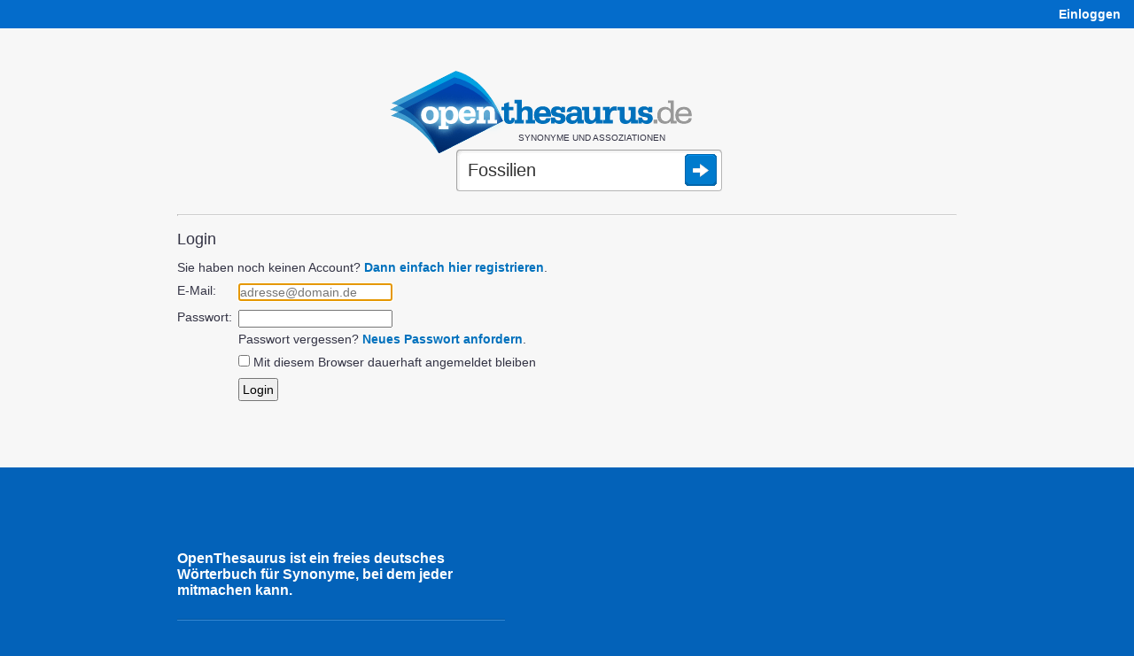

--- FILE ---
content_type: text/html;charset=UTF-8
request_url: https://www.openthesaurus.de/user/login?q=Fossilien&controllerName=synset&actionName=search&origId=
body_size: 5710
content:
<!doctype html>
<html lang="de">
    <head>
        <title>OpenThesaurus Login</title>
        <link rel="stylesheet" href="/assets/application-45186c06d69efd8a210ec9691746afc8.css"/>
        <link rel="shortcut icon" href="/assets/favicon_openthesaurus-3b9225d8e559a7f6840e16273131b37e.ico" />
        <link rel="search" type="application/opensearchdescription+xml" title="OpenThesaurus" href="/openSearch" />
        <meta name="viewport" content="width=device-width, initial-scale=1.0">
        <script type="text/javascript" src="/assets/application-d2f958be942700d5ba31fb47a66769cf.js" ></script>
        <script type="text/javascript">
  var isFocused = false;
  function selectSearchField(originalQuery) {
      if (!isFocused && document.searchform && document.searchform.q) {
          document.searchform.q.select();
          isFocused = true;
      }
      return true;
  }
  function leaveSearchField() {
      isFocused = false;
  }
  function doSubmit() {
    window.location = '/synonyme/' + encodeURIComponent(document.searchform.q.value.replace('/', '___'));
    try {
        plausible('search form submitted');
    } catch (e) {
        // plausible not available
    }
    return false;
  }
</script>
        <script type="text/javascript">

    var onChangeInterval = null;
    var deferRequestMillis = 300;
    var minChars = 2;
    var currentValue = null;
    var openTooltip;

    function doSearchOnKeyUp(event) {
        // also see layout.css - if the transform is not applied (it's not in Opera because
        // it makes fonts fuzzy) we cannot use the popup as it will be misplaced, covering the
        // query box:
        var bodyDiv = $('#body');
        var isMozilla = bodyDiv.css('-moz-transform');
        var isWebkit = bodyDiv.css('-webkit-transform');
        var isMs = false;  // not yet enabled, layout problems with the skew
        var hasTransformEnabled = isMozilla || isWebkit || isMs;
        if ((event.keyCode == 45/*Insert*/ ||
             event.keyCode == 65/*A*/ ||
             event.keyCode == 67/*C*/
            ) && event.ctrlKey) {
            // opening the popup makes no sense for these key combinations
            return;
        }
        if (hasTransformEnabled) {
            switch (event.keyCode) {
                case 13:   // Return
                case 37:   // cursor left
                case 38:   // cursor up
                case 39:   // cursor right
                case 40:   // cursor down
                case 9:    // Tab
                case 16:   // Shift
                case 17:   // Ctrl
                case 18:   // Alt
                case 20:   // Caps Lock
                case 35:   // End
                case 36:   // Pos1
                case 116:  // F5
                case 122:  // F12
                    return;
            }
            clearInterval(onChangeInterval);
            var searchString = document.searchform.q.value;
            if (currentValue != searchString) {
                onChangeInterval = setInterval("onSynsetSearchValueChange()", deferRequestMillis);
            }
        }
    }

    var runningRequests = 0;
    var lastUpdateTimeStamp = 0;
    var isRealResultPage = true;
    var firstSearch = true;

    if (window.history && window.history.pushState) {
        window.onpopstate = function(event) {
            if (event.state && event.state.q) {
                onSynsetSearchValueChangeInternal(event.state.q, false);
            } else {
                onSynsetSearchValueChangeInternal("", false);
            }
            if (!event.state) {
                try {
                    const lastNonSPA = sessionStorage.getItem("lastNonSPA");
                    if (lastNonSPA) {
                        window.location.href = lastNonSPA;
                    }
                } catch (e) {
                    // Storage not available
                }
            }
        };
    }

    function onSynsetSearchValueChange() {
        onSynsetSearchValueChangeInternal(document.searchform.q.value, true);
    }

    function onSynsetSearchValueChangeInternal(searchString, changeHistory) {
        clearInterval(onChangeInterval);
        currentValue = searchString;
        if (searchString.length < minChars) {
            return;
        }
        if (searchString === '') {
            $('#defaultSpace').show();
            $('#searchSpace').hide();
        } else {
            $('#defaultSpace').hide();
            $('#searchSpace').show();
            var timeStamp = new Date().getTime();
            loadSynsetSearch();
            runningRequests++;
            var stateObj = {q: searchString};
            new jQuery.ajax(
                '/synset/newSearch',
                {
                    method: 'get',
                    asynchronous: true,
                    data: {
                        q: searchString,
                        withAd: false
                    }
                }
            ).done(function (msg) {
                    if (timeStamp < lastUpdateTimeStamp) {
                        //console.warn("Ignoring outdated update: " + timeStamp + " < " + lastUpdateTimeStamp);
                    } else {
                        if (firstSearch) {
                            sessionStorage.setItem("lastNonSPA", window.location.href);
                            if ($('#desktopAd').length > 0) {
                                $('#desktopAd').css('display', 'none');
                            }
                        }
                        $('#searchSpace').html(msg);
                        document.title = searchString + " - Synonyme bei OpenThesaurus";
                        if (changeHistory) {
                            if (isRealResultPage) {
                                // 'back' button will go back to this state
                                history.pushState(stateObj, "", "/synonyme/" + searchString);
                            } else {
                                history.replaceState(stateObj, "", "/synonyme/" + searchString);
                            }
                        }
                        setUpHandlers();
                        lastUpdateTimeStamp = timeStamp;
                    }
                    if (msg.indexOf("--REALMATCHES--") !== -1) {
                        isRealResultPage = true;
                    } else {
                        isRealResultPage = false;
                    }
                }
            ).fail(function (jqXHR, textStatus, errorThrown) {
                    $('#searchSpace').html(jqXHR.responseText);
                    if (changeHistory) {
                        history.replaceState(stateObj, "", "/synonyme/" + searchString);
                    }
                }
            ).always(function (e) {
                if (runningRequests > 0) {
                    runningRequests--;
                }
                if (runningRequests <= 0) {
                    loadedSynsetSearch();
                }
                if (firstSearch) {
                    firstSearch = false;
                }
            });
        }
    }

    function toggle(divName) {
        var $div = $('#' + divName);
        if ($div.css('display') === 'block') {
            $div.css('display', 'none');
        } else {
            $div.css('display', 'block');
        }
    }

    function toggleAndTrack(divName, trackName) {
        toggle(divName);
        plausible(trackName);
    }

    function loadSynsetSearch() {
        $('#spinner').css({
            position: 'absolute',
            visibility: 'visible'
        });
    }

    function loadedSynsetSearch() {
        $('#spinner').css('visibility', 'hidden');
    }

    function setUpHandlers() {
        var markers = $('.antonymMarker, .commentMarker');
        markers.each(function(){
            $(this).data('title', $(this).attr('title'));
            $(this).removeAttr('title');
        });

        /*var hoverStart = 0;
        markers.mouseover(function() {
            hoverStart = new Date().getTime();
        });
        markers.mouseout(function() {
            var hoverTime = new Date().getTime() - hoverStart;
            plausible('comment icon hovered any time');
            if (hoverTime >= 100) {
                plausible('comment icon hovered at least 100ms');
                //console.log("hoverTime", hoverTime);
            }
        });*/

        markers.click(function() {
            if (openTooltip && openTooltip.is($(this))) {
                // If the same marker is clicked again, remove the tooltip
                $(this).next('.tooltip').remove();
                openTooltip = null;
                return false;
            }
            if (openTooltip) {
                openTooltip.next('.tooltip').remove();
            }
            if ($(this).data('title') != "") {
                var text = $(this).data('title');
                text = text.replaceAll(/\b(https?:\/\/[^/]+\.wikipedia\.org\/[-A-Za-z0-9+&@#/%?=~_()|!:,.;]*[-A-Za-z0-9+&@#/%=~_()|])/g, '<a href="$1">Wikipedia</a>'); // see StringTools.URL_PATTERN
                $(this).after('<span class="tooltip"><img class="tooltipCloseIcon" src="/assets/close24-e2dcbe613dd86f4e18255581c96f4036.png">' + text  + '</span>');
            }
            var viewportWidth = $(window).width();
            var tooltipWidth = 310; // Approximate width of the tooltip
            var elementOffset = $(this).offset();
            var left = elementOffset.left + $(this).width() + 4;
            // Adjust left position if tooltip overflows viewport:
            if (left + tooltipWidth > viewportWidth + $(window).scrollLeft()) {
                left = viewportWidth + $(window).scrollLeft() - tooltipWidth - 5; // Add some padding
            }
            if (left < $(window).scrollLeft()) {
                left = $(window).scrollLeft() + 10; // Add some padding
            }
            $(this).next().css('left', left);
            $(this).next().css('top', elementOffset.top + 25);  // move down a bit so tooltip doesn't hide icon
            openTooltip = $(this);
            plausible('comment icon clicked');
            return false;
        });
    }

    $(document).ready(function() {

        setUpHandlers();

        // when user clicks somewhere else, remove the tooltip:
        $(document).click(function(e) {
            if (openTooltip && !$(e.target).is('.tooltip') && !$(e.target).is('.antonymMarker') && !$(e.target).is('.commentMarker')) {
                openTooltip.next('.tooltip').remove();
                openTooltip = null;
            }
        });

        // also remove the tooltip when user presses ESC:
        $(document).keyup(function(e) {
            if (e.keyCode == 27) {  // Escape key
                if (openTooltip) {
                    openTooltip.next('.tooltip').remove();
                    openTooltip = null;
                }
            }
        });

    });

</script>

        
        <meta http-equiv="Content-Type" content="text/html; charset=UTF-8"/>
        <meta name="layout" content="main"/>
        
                 
        
            <meta name="robots" content="noindex">
        
    
        <script defer add-file-types="oxt,bz2" data-domain="openthesaurus.de" src="https://plausible.io/js/script.file-downloads.outbound-links.tagged-events.js"></script>
        <script>window.plausible = window.plausible || function() { (window.plausible.q = window.plausible.q || []).push(arguments) }</script>
    </head>
    <body>

    <nav>
    <div id="navigation">
        <div id="navibar">
            <table style="width:100%">
                <tr>
                    <td>
                        <span class="mobileOnly">
                            <a href="/">openthesaurus.de</a>
                        </span>
                    </td>
                    <td class="desktopOnly" style="text-align: right" id="right-navibar">
                        
                            
                                
                            
                            <a href="/user/login?q=Fossilien&amp;controllerName=user&amp;actionName=login&amp;origId=" class="lightlink"><strong>Einloggen</strong></a>
                        
                    </td>
                </tr>
            </table>
        </div>
        
    </div>
</nav>


    <div id="body">

      <div id="content">

        

<header>
  <div id="search">

    
    <div style="margin-right: 30px;">
      
      <div class="logo"><a href="/"><img
          src="/assets/openthesaurus-logo-73a064471df7731664ccf81efcd97595.png"
          alt="OpenThesaurus Logo" width="341" height="93" /></a></div>

      <p class="claim">Synonyme und Assoziationen</p>

      <form style="position: relative" action="/synonyme" onsubmit="doSubmit()" name="searchform">

        
        <span id="spinner">
          <img src="/assets/spinner-big-a51c5608d01acf32df728f299767f82b.gif" width="32" height="32" alt="Loading" />
        </span>

        
        
        
          <input  onkeyup="return doSearchOnKeyUp(event);" autocomplete="off" style="outline: none" onclick="selectSearchField()" onblur="leaveSearchField()" accesskey="s" aria-label="Suche" type="text" id="search-field" name="q" value="Fossilien"
        
        /><input class="searchSubmitButton" type="image" title="Synonyme finden" src="/assets/search-submit-38ded6819c77b6f1a2ef76ad8d1c0efe.png" />

        

      </form>

    </div>
      
  </div>
</header>





        <div class="loggedInInfo">
    
</div>


        <hr style="margin-bottom:16px" class="desktopOnly"/>

        <main>
          <div id="searchSpace">
            

        <h2>Login</h2>

        

        
    
        
            <form action="/user/login" method="post" name="loginform" id="loginform" >
                <input type="hidden" name="returnUrl" value=""/>
                <div class="dialog">
                    <table>
                        <tbody>

                        <tr class='prop'>
                            <td valign='top' class='name' colspan="2">
                                Sie haben noch keinen Account? <a href="register">Dann einfach hier registrieren</a>.
                            </td>
                        </tr>

                        <tr class='prop'>
                            <td valign='top' class='name'>
                                <label for='userId'>E-Mail:</label>
                            </td>
                            <td valign='top' class='value'>
                                
                                <input autofocus type="text" placeholder="adresse@domain.de" spellcheck="false"
                                       id='userId' name='userId' value="" required/>
                            </td>
                        </tr>

                        <tr class='prop'>
                            <td valign='top' class='name'>
                                <label for='password'>Passwort:</label>
                            </td>
                            <td valign='top' class='value'>
                                <input type="password" id='password' name='password' value="" required/><br/>
                                <div style="margin-top: 5px">Passwort vergessen? <a href="lostPassword">Neues Passwort anfordern</a>.</div>
                            </td>
                        </tr>

                        <tr class='prop'>
                            <td valign='top' class='name'>
                            </td>
                            <td valign='top' class='value'>
                                <input type="checkbox" name='logincookie' id='logincookie' />&nbsp;<label for='logincookie'>Mit diesem Browser dauerhaft angemeldet bleiben</label>
                            </td>
                        </tr>

                        <tr>
                            <td>
                            </td>
                            <td>
                                <div class="buttons">
                                    <input class="login submitButton" type="submit" value="Login"/>
                                </div>
                            </td>
                        </tr>

                        </tbody>
                    </table>
                </div>
            </form>
        

    
          </div>
        </main>

      </div>

    </div>

    <nav>
    <div id="foot">
        
    <div class="footerColumn" style="margin-top: 44px; margin-right: 37px;">
        
        <div class="claim" style="margin-bottom: 23px">
            OpenThesaurus ist ein freies deutsches Wörterbuch für Synonyme, bei dem jeder mitmachen kann.
        </div>

        <img style="width:100%;height:2px;margin-bottom:23px" src="/assets/hr-972f1f7d09f0c958049b64c6f08137d7.png" alt="Separator"/>

        <ul style="float: left; margin-right: 40px">
            <li><a href="/search/index">Erweiterte Suche</a></li>
            <li><a href="/about/api">API</a></li>
            <li><a href="/woerter/listen">Wortlisten</a></li>
            <li><a href="/tag/list">Tags</a></li>
            <li><a href="/about/download">Daten-Download</a></li>
            <li><a href="/userEvent/list">Daten-Änderungen</a></li>
            <li><a href="/statistics/index">Statistik</a></li>
            <li><a href="https://languagetool.org/de">Rechtschreibprüfung</a></li>
        </ul>

        <ul>
            <li><a href="/about/index">Über</a></li>
            <li><a href="/about/faq">FAQ</a></li>
            <li style="margin-bottom:18px"><a href="/about/imprint">Impressum &amp;<br>Datenschutz</a></li>

            
                
                    
                
                <li><a href="/user/login?q=Fossilien&amp;controllerName=user&amp;actionName=login&amp;origId=" class="lightlink"><strong>Einloggen</strong></a></li>
            
        </ul>

    </div>
        
    </div>
</nav>


    </body>
</html>